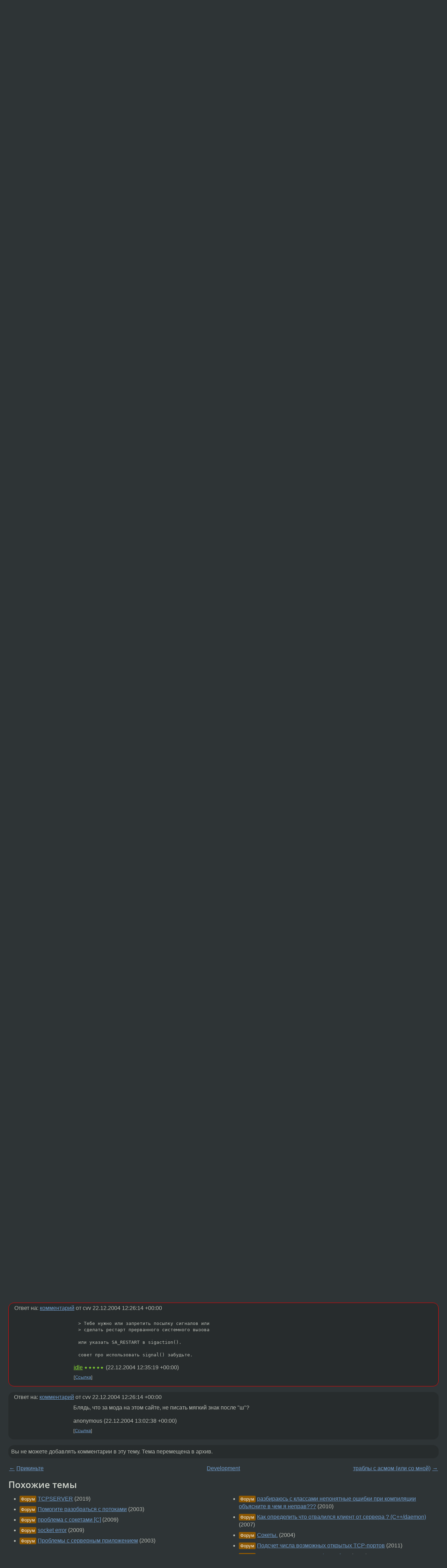

--- FILE ---
content_type: text/html;charset=utf-8
request_url: https://www.linux.org.ru/forum/development/741999
body_size: 7228
content:
<!DOCTYPE html>
<html lang=ru>
<head>
<link rel="stylesheet" type="text/css" href="/tango/combined.css?20260116-1742">
<link rel="preload" href="/js/lor.js?20260116-1742" as="script">

<link rel="yandex-tableau-widget" href="/manifest.json" />
<meta name="referrer" content="always">

<script type="text/javascript">
  /*!
  * $script.js Async loader & dependency manager
  * https://github.com/ded/script.js
  * (c) Dustin Diaz, Jacob Thornton 2011
  * License: MIT
  */
(function(e,d,f){typeof f.module!="undefined"&&f.module.exports?f.module.exports=d():typeof f.define!="undefined"&&f.define=="function"&&f.define.amd?define(e,d):f[e]=d()})("$script",function(){function y(f,e){for(var h=0,g=f.length;h<g;++h){if(!e(f[h])){return E}}return 1}function x(d,c){y(d,function(b){return !c(b)})}function w(p,k,h){function c(b){return b.call?b():K[b]}function q(){if(!--d){K[e]=1,f&&f();for(var b in I){y(b.split("|"),c)&&!x(I[b],c)&&(I[b]=[])}}}p=p[D]?p:[p];var g=k&&k.call,f=g?k:h,e=g?p.join(""):k,d=p.length;return setTimeout(function(){x(p,function(b){if(G[b]){return e&&(J[e]=1),G[b]==2&&q()}G[b]=1,e&&(J[e]=1),v(!L.test(b)&&H?H+b+".js":b,q)})},0),w}function v(h,g){var b=N.createElement("script"),a=E;b.onload=b.onerror=b[z]=function(){if(b[B]&&!/^c|loade/.test(b[B])||a){return}b.onload=b[z]=null,a=1,G[h]=2,g()},b.async=1,b.src=h,M.insertBefore(b,M.firstChild)}var N=document,M=N.getElementsByTagName("head")[0],L=/^https?:\/\//,K={},J={},I={},H,G={},F="string",E=!1,D="push",C="DOMContentLoaded",B="readyState",A="addEventListener",z="onreadystatechange";return !N[B]&&N[A]&&(N[A](C,function u(){N.removeEventListener(C,u,E),N[B]="complete"},E),N[B]="loading"),w.get=v,w.order=function(f,e,h){(function g(a){a=f.shift(),f.length?w(a,g):w(a,e,h)})()},w.path=function(b){H=b},w.ready=function(f,d,h){f=f[D]?f:[f];var g=[];return !x(f,function(b){K[b]||g[D](b)})&&y(f,function(b){return K[b]})?d():!function(b){I[b]=I[b]||[],I[b][D](d),h&&h(g)}(f.join("|")),w},w},this);</script>

<script type="text/javascript">
  $script('/webjars/jquery/2.2.4/jquery.min.js', 'jquery');

  $script.ready('jquery', function() {
    $script('/js/lor.js?20260116-1742', 'lorjs');
    $script('/js/plugins.js?20260116-1742', 'plugins');
  });

  $script('/js/highlight.min.js?20260116-1742', 'hljs');
  $script.ready(['jquery', 'hljs'], function() {
    $(function() {
      hljs.initHighlighting();
    });
  });

  $script('/js/realtime.js?20260116-1742', "realtime");

  $script.ready('lorjs', function() {
    fixTimezone("Europe/Moscow");
  });

  
    $script.ready('lorjs', function() {
      initLoginForm();
    });
  </script>
<title>Уничтожение дочернего процесса — Development — Форум</title>
<meta property="og:title" content="Уничтожение дочернего процесса" >

<meta property="og:image" content="https://www.linux.org.ru/img/good-penguin.png">
  <meta name="twitter:card" content="summary">
<meta name="twitter:site" content="@wwwlinuxorgru">
<meta property="og:description" content="Доброго времени суток. Есть код демона - принимает файл и отправляет на обработку. #include &quot;listener.h&quot; #include &quot;ssl.h&quot; #include &lt;signal.h&gt; void clean_up_child_process( int signal_number ) { int status; wait( &amp;status ); } void server_start( struct...">
<meta property="og:url" content="https://www.linux.org.ru/forum/development/741999">

<link rel="canonical" href="https://www.linux.org.ru/forum/development/741999">

<script type="text/javascript">
  $script.ready('lorjs', function() { initNextPrevKeys(); });
  </script>
<link rel="search" title="Search L.O.R." href="/search.jsp">
<meta name="referrer" content="always">

<base href="https://www.linux.org.ru/">

<link rel="shortcut icon" href="/favicon.ico" type="image/x-icon">
<meta name="viewport" content="initial-scale=1.0">
</head>
<body>
<header id="hd">
  <div id="topProfile">
    </div>

  <span id="sitetitle"><a href="/">LINUX.ORG.RU</a></span>

  <nav class="menu">
    <div id="loginGreating">
      <div id="regmenu" class="head">
          <a href="https://www.linux.org.ru/register.jsp">Регистрация</a> -
          <a id="loginbutton" href="https://www.linux.org.ru/login.jsp">Вход</a>
        </div>

        <form method=POST action="https://www.linux.org.ru/ajax_login_process" style="display: none" id="regform">
          <input type="hidden" name="csrf" value="SmywcsHof0HSX4AYU8cYiA==">
<label>Имя: <input type=text name=nick size=15 placeholder="nick или email" autocapitalize="off"></label>
          <label>Пароль: <input type=password name=passwd size=15></label>
          <input type=submit value="Вход">
          <input id="hide_loginbutton" type="button" value="Отмена">
        </form>
      </div>

    <ul>
      <li><a href="/news/">Новости</a></li>
      <li><a href="/gallery/">Галерея</a></li>
      <li><a href="/articles/">Статьи</a></li>
      <li><a href="/forum/">Форум</a></li>
      <li><a href="/tracker/">Трекер</a></li>
      <li><a href="/search.jsp">Поиск</a></li>
    </ul>
  </nav>
</header>
<div style="clear: both"></div>
<main id="bd">
<div class=messages itemscope itemtype="http://schema.org/Article">

<article class=msg id="topic-741999">
<header>
    <div class="msg-top-header">
    <span itemprop="articleSection">
      <a href="/forum/">Форум</a> —
      <a href="/forum/development/">Development</a>
      </span>
    
      &emsp;
      </span>
    </div>

    <h1 itemprop="headline">
      <a href="/forum/development/741999">Уничтожение дочернего процесса</a>
      </h1>

    </header>

  <div class="msg-container">

  <div class="msg_body">
    <div class="fav-buttons">
        <a id="favs_button" href="#"><i class="icon-star"></i></a><br><span
           id="favs_count">0</span><br>
        <a id="memories_button" href="#"><i class="icon-eye"></i></a><br><span
           id="memories_count">0</span>
      </div>
    <div itemprop="articleBody">
      <p>Доброго времени суток.
Есть код демона - принимает файл и отправляет на обработку.<p>#include &quot;listener.h&quot;<p>#include &quot;ssl.h&quot;<p>#include &lt;signal.h&gt;<p>void clean_up_child_process( int signal_number ) {<p>	int			status;<p>	wait( &amp;status );<p>}<p>void server_start( struct conn_inf *data_conn ) {<p>	int					err;<p>	int					exit_code;<p>	int					connection;<p>	int					server_connection;<p>	pid_t				child_pid;<p>	size_t				client_len;<p>	socklen_t			address_length;<p>	struct sigaction	sigchld_action;<p>	struct sockaddr_in	sa_serv;<p>	struct sockaddr_in	sa_cli;<p>	exit_code = 0;<p>	memset( &amp;sigchld_action, 0, sizeof( sigchld_action ) );<p>	sigchld_action.sa_handler = &amp;clean_up_child_process;<p>	sigaction( SIGCHLD, &amp;sigchld_action, NULL );<p>	server_connection = socket( AF_INET, SOCK_STREAM, 0 );<p>	CHK_ERR( server_connection, &quot;socket&quot; );<p>	memset( &amp;sa_serv, '\0', sizeof( sa_serv ) );<p>	sa_serv.sin_family		=	AF_INET;<p>	sa_serv.sin_addr		=	data_conn-&gt;addr;<p>	sa_serv.sin_port		=	data_conn-&gt;port;<p>	err = bind( server_connection, (struct sockaddr*)&amp;sa_serv, sizeof( sa_serv ) );<p>	CHK_ERR( err, &quot;bind&quot; );<p>	err = listen( server_connection, 5 );<p>	CHK_ERR( err, &quot;listen&quot; );<p>	if ( data_conn-&gt;verbose == 1 ) {<p>		address_length = sizeof( sa_serv );<p>		err = getsockname( server_connection, (struct sockaddr*)&amp;sa_serv, &amp;address_length );<p>		fprintf( stderr, &quot;server listening on %s:%d.\n&quot;, inet_ntoa( sa_serv.sin_addr ), (int)ntohs( sa_serv.sin_port ) );<p>	}<p>
	while ( 1 ) {<p>		client_len = sizeof( sa_cli );<p>		connection = accept( server_connection, (struct sockaddr*)&amp;sa_cli, &amp;client_len );<p>		CHK_ERR( connection , &quot;accept&quot; );<p>	/* fork child process */<p>		if ( data_conn-&gt;verbose == 1 ) {<p>			address_length = sizeof( sa_serv );
			err = getpeername( connection, (struct sockaddr*)&amp;sa_serv, &amp;address_length );<p>			fprintf( stderr, &quot;Connection from %s\n&quot;, inet_ntoa( sa_serv.sin_addr ) );<p>		}<p>		child_pid = fork();<p>		if ( child_pid == 0 ) {
	close( server_connection );<p>			close( STDIN_FILENO );<p>			close( STDOUT_FILENO );<p>			exit_code = handler_connection( connection, data_conn );<p>			close( connection );<p>			exit( exit_code );<p>		} else if ( child_pid &gt; 0 ) {<p>			close( connection );<p>		} else {<p>			perror ( &quot;Could not create child process.\n&quot; 
);<p>		}<p>	}<p>}<p> Пока не включаю обработку сигнала завершения дочернего процесса все работает, после включения выдает - прерванного системного вызова.
Код обработки SIGCHLD взят из примера.
</div>
<footer>

<div class="userpic"><img class="photo" src="https://secure.gravatar.com/avatar/826af561596f128041f076a380bb62d0?s=150&r=g&d=mm&f=y" alt="" width=150 height=150 ></div><div class=sign >
  anonymous<br>
  <time data-format="default" datetime="2004-12-22T11:12:25.387+03:00" itemprop="dateCreated">22.12.04 11:12:25 MSK</time><span class="sign_more">
  </span>
</div>
</footer>

<div class=reply>
          <ul id="topicMenu">
            <li><a href="/forum/development/741999">Ссылка</a></li>
          </ul>
          </div>
      <div class="reactions zero-reactions">
  <form class="reactions-form" action="/reactions" method="POST">
    <input type="hidden" name="csrf" value="SmywcsHof0HSX4AYU8cYiA==">
<input type="hidden" name="topic" value="741999">
    </form>
</div>

</div>
</div>
</article>

<script type="text/javascript">
  $script.ready('lorjs', function() {
    initStarPopovers();
  });
</script>
<div class="nav">
  <div class="grid-row">
    <div class="grid-3-1">
      <table>
        <tr valign=middle>
          <td style="padding-right: 5px">
              <a href="/forum/development/741997">←</a>
            </td>
            <td align=left valign=top class="hideon-phone">
              <a href="/forum/development/741997">
                Прикиньте</a>
            </td>
          </tr>
      </table>
    </div>
    <div class="grid-3-2">
    </div>
    <div class="grid-3-3">
      <table align="right">
          <tr valign=middle align=right>
            <td class="hideon-phone">
              <a href="/forum/development/742031">
                траблы с асмом (или со мной)</a>
            </td>
            <td align="right" valign="middle" style="padding-left: 5px">
              <a href="/forum/development/742031">→</a>
            </td>
          </tr>
        </table>
      </div>
  </div>
  </div><div class="comment" id="comments" style="padding-top: 0.5em">

<article class="msg" id="comment-742009">
  <div class="title">
    </div>

  <div class="msg-container">
    <div class="userpic"><img class="photo" src="/photos/6015:-604042723.png" alt="" width=101 height=150 ></div><div class="msg_body message-w-userpic">
      <p>Не е*&amp;^ мозги, поступай проще:
<p>
signal(SIGCHLD,clean_up_child_process);
<p>
и никаких sigaction</p><div class="sign">
        <s><a itemprop="creator" href="/people/no-dashi/profile">no-dashi</a></s> <span class="stars">★★★★★</span><br class="visible-phone"> <span class="hideon-phone">(</span><time data-format="default" datetime="2004-12-22T11:27:17.247+03:00" >22.12.04 11:27:17 MSK</time><span class="hideon-phone">)</span>

</div>

      <div class="reply">
          <ul>
            <li><a href="/forum/development/741999?cid=742030" data-samepage="true">Показать ответ</a></li>
            <li><a href="/forum/development/741999?cid=742009">Ссылка</a></li>
          </ul>
        </div>
      <div class="reactions zero-reactions">
  <form class="reactions-form" action="/reactions" method="POST">
    <input type="hidden" name="csrf" value="SmywcsHof0HSX4AYU8cYiA==">
<input type="hidden" name="topic" value="741999">
    <input type="hidden" name="comment" value="742009">
    </form>
</div>

</div>
  </div>

</article>


<article class="msg" id="comment-742030">
  <div class="title">
    
      Ответ на:
      <a href="/forum/development/741999?cid=742009" data-samepage="true">
          комментарий</a>
        от no-dashi <time data-format="default" datetime="2004-12-22T11:27:17.247+03:00" >22.12.04 11:27:17 MSK</time></div>

  <div class="msg-container">
    <div class="userpic"><img class="photo" src="/img/p.gif" alt="" width=1 height=1 ></div><div class="msg_body message-w-userpic">
      <p>Спасибо.
</p><div class="sign">
        anonymous<br class="visible-phone"> <span class="hideon-phone">(</span><time data-format="default" datetime="2004-12-22T11:44:18.307+03:00" >22.12.04 11:44:18 MSK</time><span class="hideon-phone">)</span>

</div>

      <div class="reply">
          <ul>
            <li><a href="/forum/development/741999?cid=742030">Ссылка</a></li>
          </ul>
        </div>
      <div class="reactions zero-reactions">
  <form class="reactions-form" action="/reactions" method="POST">
    <input type="hidden" name="csrf" value="SmywcsHof0HSX4AYU8cYiA==">
<input type="hidden" name="topic" value="741999">
    <input type="hidden" name="comment" value="742030">
    </form>
</div>

</div>
  </div>

</article>


<article class="msg" id="comment-742036">
  <div class="title">
    </div>

  <div class="msg-container">
    <div class="userpic"><img class="photo" src="/photos/13118:-2055443150.jpg" alt="" width=150 height=116 ></div><div class="msg_body message-w-userpic">
      <p>НЕ используй SIGCHLD Вообще. Используй вместо него wait4. А если нельзя тогда обрабатывай все системные вызовы на тему EINTR &amp;&amp; EAGAIN</p><div class="sign">
        <a itemprop="creator" href="/people/cvv/profile">cvv</a> <span class="stars">★★★★★</span><br class="visible-phone"> <span class="hideon-phone">(</span><time data-format="default" datetime="2004-12-22T11:51:30.995+03:00" >22.12.04 11:51:30 MSK</time><span class="hideon-phone">)</span>

</div>

      <div class="reply">
          <ul>
            <li><a href="/forum/development/741999?cid=742055" data-samepage="true">Показать ответ</a></li>
            <li><a href="/forum/development/741999?cid=742036">Ссылка</a></li>
          </ul>
        </div>
      <div class="reactions zero-reactions">
  <form class="reactions-form" action="/reactions" method="POST">
    <input type="hidden" name="csrf" value="SmywcsHof0HSX4AYU8cYiA==">
<input type="hidden" name="topic" value="741999">
    <input type="hidden" name="comment" value="742036">
    </form>
</div>

</div>
  </div>

</article>


<article class="msg" id="comment-742055">
  <div class="title">
    
      Ответ на:
      <a href="/forum/development/741999?cid=742036" data-samepage="true">
          комментарий</a>
        от cvv <time data-format="default" datetime="2004-12-22T11:51:30.995+03:00" >22.12.04 11:51:30 MSK</time></div>

  <div class="msg-container">
    <div class="userpic"><img class="photo" src="/img/p.gif" alt="" width=1 height=1 ></div><div class="msg_body message-w-userpic">
      <p>То есть?</p><div class="sign">
        anonymous<br class="visible-phone"> <span class="hideon-phone">(</span><time data-format="default" datetime="2004-12-22T12:09:29.727+03:00" >22.12.04 12:09:29 MSK</time><span class="hideon-phone">)</span>

</div>

      <div class="reply">
          <ul>
            <li><a href="/forum/development/741999?cid=742290" data-samepage="true">Показать ответ</a></li>
            <li><a href="/forum/development/741999?cid=742055">Ссылка</a></li>
          </ul>
        </div>
      <div class="reactions zero-reactions">
  <form class="reactions-form" action="/reactions" method="POST">
    <input type="hidden" name="csrf" value="SmywcsHof0HSX4AYU8cYiA==">
<input type="hidden" name="topic" value="741999">
    <input type="hidden" name="comment" value="742055">
    </form>
</div>

</div>
  </div>

</article>


<article class="msg" id="comment-742290">
  <div class="title">
    
      Ответ на:
      <a href="/forum/development/741999?cid=742055" data-samepage="true">
          комментарий</a>
        от anonymous <time data-format="default" datetime="2004-12-22T12:09:29.727+03:00" >22.12.04 12:09:29 MSK</time></div>

  <div class="msg-container">
    <div class="userpic"><img class="photo" src="/photos/13118:-2055443150.jpg" alt="" width=150 height=116 ></div><div class="msg_body message-w-userpic">
      <p>А поставь вопрос конкретней.
<p>
У тебя такая ситуация ты после форка в основном процессе пытаешся выполнить некоторый системный вызов. но в ето время завершается дочерний процесс и ты получаеш сигнал который обрывает выполнение системного вызова результат чего ты собственно и видишь на екране.
<p>
Тебе нужно или запретить посылку сигналов или сделать рестарт прерванного системного вызова и всё будет нормально работать. Имей ввиду что с первым намного меньше проблем.</p><div class="sign">
        <a itemprop="creator" href="/people/cvv/profile">cvv</a> <span class="stars">★★★★★</span><br class="visible-phone"> <span class="hideon-phone">(</span><time data-format="default" datetime="2004-12-22T15:26:14.700+03:00" >22.12.04 15:26:14 MSK</time><span class="hideon-phone">)</span>

</div>

      <div class="reply">
          <ul>
            <li><a href="/forum/development/741999/thread/742290#comments">Показать ответы</a></li>
            <li><a href="/forum/development/741999?cid=742290">Ссылка</a></li>
          </ul>
        </div>
      <div class="reactions zero-reactions">
  <form class="reactions-form" action="/reactions" method="POST">
    <input type="hidden" name="csrf" value="SmywcsHof0HSX4AYU8cYiA==">
<input type="hidden" name="topic" value="741999">
    <input type="hidden" name="comment" value="742290">
    </form>
</div>

</div>
  </div>

</article>


<article class="msg" id="comment-742295">
  <div class="title">
    
      Ответ на:
      <a href="/forum/development/741999?cid=742290" data-samepage="true">
          комментарий</a>
        от cvv <time data-format="default" datetime="2004-12-22T15:26:14.700+03:00" >22.12.04 15:26:14 MSK</time></div>

  <div class="msg-container">
    <div class="userpic"><img class="photo" src="/img/p.gif" alt="" width=1 height=1 ></div><div class="msg_body message-w-userpic">
      <p><pre>&gt; Тебе нужно или запретить посылку сигналов или
&gt; сделать рестарт прерванного системного вызова

или указать SA_RESTART в sigaction().

совет про использовать signal() забудьте.</pre></p><div class="sign">
        <a itemprop="creator" href="/people/idle/profile">idle</a> <span class="stars">★★★★★</span><br class="visible-phone"> <span class="hideon-phone">(</span><time data-format="default" datetime="2004-12-22T15:35:19.735+03:00" >22.12.04 15:35:19 MSK</time><span class="hideon-phone">)</span>

</div>

      <div class="reply">
          <ul>
            <li><a href="/forum/development/741999?cid=742295">Ссылка</a></li>
          </ul>
        </div>
      <div class="reactions zero-reactions">
  <form class="reactions-form" action="/reactions" method="POST">
    <input type="hidden" name="csrf" value="SmywcsHof0HSX4AYU8cYiA==">
<input type="hidden" name="topic" value="741999">
    <input type="hidden" name="comment" value="742295">
    </form>
</div>

</div>
  </div>

</article>


<article class="msg" id="comment-742322">
  <div class="title">
    
      Ответ на:
      <a href="/forum/development/741999?cid=742290" data-samepage="true">
          комментарий</a>
        от cvv <time data-format="default" datetime="2004-12-22T15:26:14.700+03:00" >22.12.04 15:26:14 MSK</time></div>

  <div class="msg-container">
    <div class="userpic"><img class="photo" src="/img/p.gif" alt="" width=1 height=1 ></div><div class="msg_body message-w-userpic">
      <p>Блядь, что за мода на этом сайте, не писать мягкий знак после &quot;ш&quot;?</p><div class="sign">
        anonymous<br class="visible-phone"> <span class="hideon-phone">(</span><time data-format="default" datetime="2004-12-22T16:02:38.919+03:00" >22.12.04 16:02:38 MSK</time><span class="hideon-phone">)</span>

</div>

      <div class="reply">
          <ul>
            <li><a href="/forum/development/741999?cid=742322">Ссылка</a></li>
          </ul>
        </div>
      <div class="reactions zero-reactions">
  <form class="reactions-form" action="/reactions" method="POST">
    <input type="hidden" name="csrf" value="SmywcsHof0HSX4AYU8cYiA==">
<input type="hidden" name="topic" value="741999">
    <input type="hidden" name="comment" value="742322">
    </form>
</div>

</div>
  </div>

</article>


</div>

<div id="realtime" style="display: none"></div>

<div class="infoblock">
    
        Вы не можете добавлять комментарии в эту тему. Тема перемещена в архив.
      </div>
<div class="nav">
  <div class="grid-row">
    <div class="grid-3-1">
      <table>
        <tr valign=middle>
          <td style="padding-right: 5px">
              <a href="/forum/development/741997">←</a>
            </td>
            <td align=left valign=top class="hideon-phone">
              <a href="/forum/development/741997">
                Прикиньте</a>
            </td>
          </tr>
      </table>
    </div>
    <div class="grid-3-2">
      <a title="Форум - Development"
         href="/forum/development/">
          Development</a>
    </div>
    <div class="grid-3-3">
      <table align="right">
          <tr valign=middle align=right>
            <td class="hideon-phone">
              <a href="/forum/development/742031">
                траблы с асмом (или со мной)</a>
            </td>
            <td align="right" valign="middle" style="padding-left: 5px">
              <a href="/forum/development/742031">→</a>
            </td>
          </tr>
        </table>
      </div>
  </div>
  </div></div>

<section id="related-topics">
    <h2>Похожие темы</h2>

    <div id="related-topics-list">
      <ul>
          <li>
              <span class="group-label">Форум</span>
              <a href="/forum/development/15070069">TCPSERVER</a> (2019)
            </li>
          <li>
              <span class="group-label">Форум</span>
              <a href="/forum/development/374605">Помогите разобраться с потоками</a> (2003)
            </li>
          <li>
              <span class="group-label">Форум</span>
              <a href="/forum/development/4203641">проблема с сокетами [C]</a> (2009)
            </li>
          <li>
              <span class="group-label">Форум</span>
              <a href="/forum/development/3971574">socket error</a> (2009)
            </li>
          <li>
              <span class="group-label">Форум</span>
              <a href="/forum/development/422932">Проблемы с серверным приложением</a> (2003)
            </li>
          </ul>
      <ul>
          <li>
              <span class="group-label">Форум</span>
              <a href="/forum/development/4553052">разбираюсь с классами непонятные ошибки при компиляции объясните в чем я неправ???</a> (2010)
            </li>
          <li>
              <span class="group-label">Форум</span>
              <a href="/forum/development/1825582">Как определить что отвалился клиент от сервера ? (C++/daemon)</a> (2007)
            </li>
          <li>
              <span class="group-label">Форум</span>
              <a href="/forum/development/499853">Сокеты.</a> (2004)
            </li>
          <li>
              <span class="group-label">Форум</span>
              <a href="/forum/development/6308224">Подсчет числа возможных открытых TCP-портов</a> (2011)
            </li>
          <li>
              <span class="group-label">Форум</span>
              <a href="/forum/development/7785356">Передача стурктуры sendto, recfrom</a> (2012)
            </li>
          </ul>
      </div>
  </section>
</main>
<footer id="ft">

<p id="ft-info">
  <a href="/about">О Сервере</a> -
  <a href="/help/rules.md">Правила форума</a> -
  <a href="/help/lorcode.md">Правила разметки (LORCODE)</a> -
  <a href="/help/markdown.md">Правила разметки (Markdown)</a><br>
  <a href="https://github.com/maxcom/lorsource/issues">Сообщить об ошибке</a><br>
  <a href="https://www.linux.org.ru/">https://www.linux.org.ru/</a>
</p>

<script type="text/javascript">
  </script>


</footer>
</body></html>
